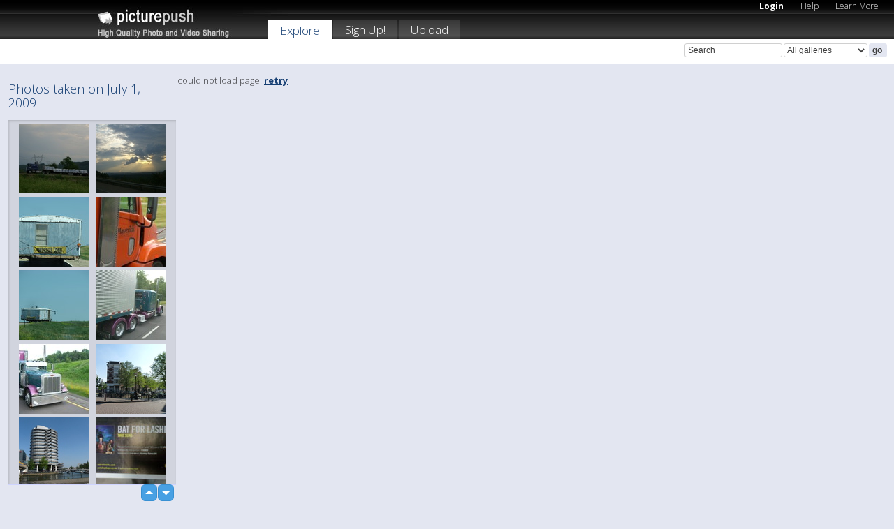

--- FILE ---
content_type: text/html; charset=UTF-8
request_url: https://picturepush.com/taken/2009-07-01
body_size: 4673
content:

 
            
      
                
                    
            
           
            
                        
                
    <html xml:lang="en" lang="en">
    <head>

<meta name="viewport" content="width=device-width, initial-scale=1, maximum-scale=1"></meta>

 	<title>
    
        All photos taken on July 1, 2009   
        
                        
        
        
        
        </title>	
        
       
<script type="text/javascript" src="https://ajax.googleapis.com/ajax/libs/jquery/1.4.3/jquery.min.js"></script>
	<script type="text/javascript" src="/consyn/base.js?v18"></script>
 
<script type="text/javascript">Consyn.start('/consyn',[],{usedefault:true});</script>


    	<link rel="stylesheet" href="https://picturepush.com/style/base3.css?v1698485769" type="text/css" />
    <link rel="stylesheet" href="https://picturepush.com/themes/picturepush/skins/black/style/colors.css?v6" type="text/css" id="skinStylesheet" />
    
    
    
    <link rel="alternate" title="PicturePush RSS feed" type="application/rss+xml" href="/user_rss.php" />
    
    <link rel="shortcut icon" href="/favicon.ico" /> 
    
    <meta http-equiv="Content-Type" content="text/html; charset=UTF-8"></meta>
    <meta name="verify-v1" content="njdKWUPFl93zsvYeC3/6WK2Yy7xOnZaHn5GfLDQdHTw="></meta>
    
    <meta name="keywords" content="Taken, July 1, 2009, free, photo, image, upload, quality, pro"></meta>
    <meta name="description" content="All photos taken on July 1, 2009 on PicturePush"></meta>            
<link href="https://vjs.zencdn.net/5.19.2/video-js.css" rel="stylesheet" />

    


    
  </head>
  <body style="position: relative;">

  <div id="bg" style="opacity: 0.9;filter: blur(5px); -webkit-filter: blur(5px); -moz-filter: blur(5px); -o-filter: blur(5px); -ms-filter: blur(5px); position: absolute; width: 100%; min-height: 100%; left:0; bottom:0; right:0;"></div>

  <div id="container">
    <div id="header">
        
        
        <div id="logo"><a href="https://picturepush.com/"><img src="https://picturepush.com/themes/picturepush/skins/black/img/logo4.jpg?v3" alt="PicturePush - High Quality Photo Upload and Sharing" id="skinLogo" /></a></div>
        <ul id="personalMenu" class="menu">
            
                                    
                        
            
                
            
            
             <li><a href="https://picturepush.com/login">Login</a></li>            
            
            <li><a href="https://picturepush.com/help" style="font-weight: normal;">Help</a></li><li><a href="https://picturepush.com/tour" style="font-weight: normal;">Learn More</a></li>            
           
            
            
        </ul>


        
        <ul id="mainmenu">
                        
              
            <li class="active"><a href="https://picturepush.com/explore">Explore</a></li><li><a href="https://picturepush.com/signup">Sign Up!</a></li><li><a href="https://picturepush.com/up">Upload</a></li>                      
        </ul>

                
    <div class="searchBox">
        <form name="findlogin" action="https://picturepush.com/search" method="get">
             
            
            <input type="text" name="q" style="width: 140px" value="Search" onclick="if(this.value=='Search'){this.focus(); this.select();}" /><select name="clid" style="width: 120px">
                <option value="">All galleries</option>
                                            </select><input type="submit" class="button" value="go" />
        </form>
    
    </div>
                
        <div id="userMenu">
            <ul class="menu">
            
                                
                            
            
                            
                
                                
                 
		                
                
                
            </ul>



        </div>
    
    </div>
    
    

              

    
    
    <div id="content" class="content-set">

    
                                

	
                
        <div id="column1wrap"><div id="column1">


                       
        
            
          
            <h2>Photos taken on July 1, 2009                   </h2>
                
                    
             <div class="block thumbGrid">
            
                <form action="/massmanipulate.php" method="post" target="waitingwindow" onsubmit="window.open('about:blank','waitingwindow','width=200,height=200'); hide(elem('massmenu'));" style="border: 1px solid transparent;">
                
                

    

                
                
                                                
                
                                
                <div e:transform="picturepush.lazyscroller" e:pages="8" e:position="1" e:pageheight="316" e:pagewidth="220" e:src="/thumbs_page.php?date=2009-07-01&amp;page=$1" id="lazyscroller" style="min-height:320px; width: 240px;">
                        
                            
                                                                                                                        
    
        
    
    
        <div class="thumb">
<a class="link" e:behave="tooltip" id="img1938183" e:tiptext="CIMG4850<br />2009-07-05 23:43:56" e:transform="nav" href="https://polonus.picturepush.com/album/16287/1938183/Trucks/CIMG4850.html" e:href="/taken/2009-07-01/detail/1938183" e:target="column2" e:highlight="true" onclick="var e=fix_e(arguments[0]); if(elem('massmenu')){elem('massmenu').activate('sel_1938183',e)};">
        
        
        
        <img height="100" width="100" alt="CIMG4850 - Trucks" src="https://www1.picturepush.com/photo/a/1938183/100c/Trucks/CIMG4850.jpg?v0" /></a>
        
            <div class="data"> 
            
            </div>
        </div><div class="thumb">
<a class="link" e:behave="tooltip" id="img1938189" e:tiptext="CIMG4847<br />2009-07-05 23:44:07" e:transform="nav" href="https://polonus.picturepush.com/album/16522/1938189/Trips/CIMG4847.html" e:href="/taken/2009-07-01/detail/1938189" e:target="column2" e:highlight="true" onclick="var e=fix_e(arguments[0]); if(elem('massmenu')){elem('massmenu').activate('sel_1938189',e)};">
        
        
        
        <img height="100" width="100" alt="CIMG4847 - Trips" src="https://www1.picturepush.com/photo/a/1938189/100c/Trips/CIMG4847.jpg?v0" /></a>
        
            <div class="data"> 
            
            </div>
        </div><div class="thumb">
<a class="link" e:behave="tooltip" id="img5949281" e:tiptext="IMG 5265<br />2011-06-23 16:09:21" e:transform="nav" href="https://shellbjoern.picturepush.com/album/150435/5949281/Diverse/IMG-5265.html" e:href="/taken/2009-07-01/detail/5949281" e:target="column2" e:highlight="true" onclick="var e=fix_e(arguments[0]); if(elem('massmenu')){elem('massmenu').activate('sel_5949281',e)};">
        
        
        
        <img height="100" width="100" alt="IMG 5265 - Diverse" src="https://www1.picturepush.com/photo/a/5949281/100c/Diverse/IMG-5265.jpg?v0" /></a>
        
            <div class="data"> 
            
            </div>
        </div><div class="thumb">
<a class="link" e:behave="tooltip" id="img1924086" e:tiptext="CIMG4841<br />2009-07-02 04:16:37" e:transform="nav" href="https://polonus.picturepush.com/album/45739/1924086/Zdj%C3%84%E2%84%A2cia-r%C3%83%C2%B3%C3%85%C2%BCne/CIMG4841.html" e:href="/taken/2009-07-01/detail/1924086" e:target="column2" e:highlight="true" onclick="var e=fix_e(arguments[0]); if(elem('massmenu')){elem('massmenu').activate('sel_1924086',e)};">
        
        
        
        <img height="100" width="100" alt="CIMG4841 - ZdjÄ™cia rÃ³Å¼ne" src="https://www1.picturepush.com/photo/a/1924086/100c/Zdj%C3%84%E2%84%A2cia-r%C3%83%C2%B3%C3%85%C2%BCne/CIMG4841.jpg?v0" /></a>
        
            <div class="data"> 
            
            </div>
        </div><div class="thumb">
<a class="link" e:behave="tooltip" id="img5949279" e:tiptext="IMG 5264<br />2011-06-23 16:09:13" e:transform="nav" href="https://shellbjoern.picturepush.com/album/150435/5949279/Diverse/IMG-5264.html" e:href="/taken/2009-07-01/detail/5949279" e:target="column2" e:highlight="true" onclick="var e=fix_e(arguments[0]); if(elem('massmenu')){elem('massmenu').activate('sel_5949279',e)};">
        
        
        
        <img height="100" width="100" alt="IMG 5264 - Diverse" src="https://www1.picturepush.com/photo/a/5949279/100c/Diverse/IMG-5264.jpg?v0" /></a>
        
            <div class="data"> 
            
            </div>
        </div><div class="thumb">
<a class="link" e:behave="tooltip" id="img1938193" e:tiptext="CIMG4838<br />2009-07-05 23:45:13" e:transform="nav" href="https://polonus.picturepush.com/album/16287/1938193/Trucks/CIMG4838.html" e:href="/taken/2009-07-01/detail/1938193" e:target="column2" e:highlight="true" onclick="var e=fix_e(arguments[0]); if(elem('massmenu')){elem('massmenu').activate('sel_1938193',e)};">
        
        
        
        <img height="100" width="100" alt="CIMG4838 - Trucks" src="https://www1.picturepush.com/photo/a/1938193/100c/Trucks/CIMG4838.jpg?v0" /></a>
        
            <div class="data"> 
            
            </div>
        </div>    


<div class="scroller" style="float: left; width: auto;">
    <b e:behave='tooltip' e:tiptext="First Page"  class="char">&laquo;&nbsp;&nbsp;</b><b e:behave='tooltip' e:tiptext="Previous Page" class="char">&lt;&nbsp;&nbsp;</b><b class='active'>&nbsp;1&nbsp;</b> <a href="/all?page=2" e:transform="nav">2</a> <a href="/all?page=3" e:transform="nav">3</a> <a href="/all?page=4" e:transform="nav">4</a> <a href="/all?page=5" e:transform="nav">5</a> <a href="/all?page=6" e:transform="nav">6</a> <a href="/all?page=7" e:transform="nav">7</a> <a href="/all?page=2" e:behave='tooltip' e:transform="nav" e:tiptext="Next Page" class="char">&gt;</a> <a href="/all?page=8" e:behave='tooltip' e:transform="nav" e:tiptext="Last Page" class="char">&raquo;</a> 
    </div>
        
        
    
    
                    
                        
                    </div>  
                      <div style="position: relative; height: 1px; width: 50px; float: right; z-index: 99;">
                           <div style="position: absolute; right:0px; top: 0px; width: 50px;"><a href="#" onclick="elem('lazyscroller').focusPrevious();return false;" class="uparrow"><span>up</span></a>
				<a href="#" onclick="elem('lazyscroller').focusNext(); return false;" class="downarrow"><span>down</span></a></div>
                       </div>                        
                    
                   
                </form>
                                
                
            </div>


           <div style="position: relative; padding: 4px 0 14px 0; clear: both; text-align: left; ">


</div>            
            
            
            

  
    <div class="block uploadBlock">
    
    <h2>Upload Photo / Video:</h2>
    
    <div class="content">    
    
    
    <form action="/action.php?mode=upload" name="uploadForm" enctype="multipart/form-data" method="post">
    <input type="hidden" name="APC_UPLOAD_PROGRESS" value="1845334172" />
    
           <table>
           
            

            <tr>
              
              <td colspan="2">
              
              
                  <span class="uploadHead" onclick="location.href='https://picturepush.com/up'"><label for="uploadTypeBatch"><a href="https://picturepush.com/up"><input type="radio" name="uploadType" class="radio" id="uploadTypeBatch" value="" /> To my album</a></label></span>
                  
                  
                  <span class="uploadHead" id="uploadTypeAnonHead"><label for="uploadTypeAnon" onclick="location.href='https://picturepush.com/upa'; return false;"><a href="https://picturepush.com/upa" title="free image upload" style="font-size: 11px; color: #B1BFCE; font-weight: normal;"><input type="radio" name="uploadType" class="radio" id="uploadTypeAnon" onclick="location.href='https://picturepush.com/upa'; return false;" value="0" style="font-size: 11px;" /> Quick Upload</a></label></span>              
              
                  
                  
                  
              </td>
            </tr>

       </table>       
          
       </form>
                
    </div>        
  </div>  


  
  
              
        
                   
		  
        
<div style="text-align: center;">

</div><div class="clear"></div>
        </div></div>
                
        <div id="column3">
            <div></div>        </div>                
                 <div class="column2">

        
            
            <div id="column2" e:transform="picturepush.ImagePane" e:src="/taken/2009-07-01/offset/1" e:storestate="anchor">loading...</div>            
                        
            
                  
   

         
            
            
            </div>
            
                        

<script type="text/javascript">
// <![CDATA[
function checkKey(e){
  sel=null;
 if(e.keyCode!=39 && e.keyCode!=37) return true;

    var t = e.target.tagName.toLowerCase();
    if(t=='input' || t=='textarea' || t=='select') return true;
  if(e.keyCode==39){ // next
    sel =".stage .next";
  }else if(e.keyCode==37){ // previous
    sel=".stage .prev";
  }
  if(sel){
    $(sel).css({backgroundColor:'black'});
    $(sel).click();
  }
  return true;
}
$(function(){
    $(document).keyup(checkKey);


    var diffX,diffY,dx,dy, tchs, del = 150,
    clk = function(el){
        if ( typeof(tchs) !== 'object' ) return; //we have nothing to do
        if( Math.abs(dx) > Math.abs(dy) ){
           if ( dx < -20 ) { //swipe right
              $(".prev").click();
           }
           else if ( dx  > 20 ) { //swipe left
              $(".next").click();
           }
        }
    };
  
    $('.column2').bind('touchstart touchmove', function(ev){
            var oev = ev.originalEvent, el = $(this);
            switch( ev.type.charAt(5) ){
                case 's': //touch start
                    diffX = oev.touches[0].pageX;
                    diffY = oev.touches[0].pageY;
                    window.setTimeout(clk, del, el);
                break;
                case 'm': //touch move
                    tchs = oev.touches;
	            dx = (diffX - tchs[0].pageX);
                    dy = (diffY - tchs[0].pageY);
        //            tchs = oev.touches;
                break;
            }
    }); 
}); 

// ]]>
</script>


    
            
            
            
      
   <script type="text/javascript">
//<![CDATA[
var sess_id = "f4d869016cb6f1c97aee4dd2d9911cbc";
/*
DomLoaded.load(function(){
  var s = document.createElement('script');
  s.src = "http://orders.colorplaza.com/cart/cart.cpl?lang=EN&oemid=21&swid=990450&aid="+sess_id;
  document.getElementsByTagName("head")[0].appendChild(s);
});
*/   
      //]]>
      </script>
      
                
       <div class="clear"></div> 
     </div>  
          
          
     
<div class="clear"></div>   
   </div>

<div class="clear"></div>   
   <div class="footer">
        <p id="p1">
        <a href="https://picturepush.com/help"><strong>Help:</strong></a><br />
        - <a href="https://picturepush.com/help">FAQ</a><br />

         - <a href="http://www.movinglabs.com/index.php/EN/Feedback?subject=PicturePush">Contact</a><br /> 
        </p>
        
        <p id="p2">
        <strong>Your:</strong><br />
                                        - <a href="https://picturepush.com/help">Help</a><br />- <a href="https://picturepush.com/tour">Learn More</a><br />                    </p>
       
        <p id="p3">
            <strong>Language:</strong><br />
            - <a href="https://picturepush.com/" class="active">English</a><br />
            - <a href="https://picturepush.com/nl/" class=" ?'active'}">Nederlands</a><br />
            - <a href="https://picturepush.com/fr/" class=" ?'active'}">Français</a><br />
        </p>
        
        <p id="p4">
        <a href="https://picturepush.com/explore"><strong>Explore:</strong></a><br />
             - <a href="https://picturepush.com/updated">Updated</a><br /> - <a href="https://picturepush.com/calendar" class="active">Calendar</a><br /> - <a href="https://picturepush.com/explore.comments">Comments</a><br /> - <a href="https://picturepush.com/members">Members</a><br />        </p>
        
        <p id="p5">
        <a href="https://picturepush.com/about"><strong>About PicturePush:</strong></a><br />
        - <a href="https://picturepush.com/about">Terms</a><br />
        - <a href="https://picturepush.com/news">News</a><br />
        - <a href="http://twitter.com/PicturePush">Follow on Twitter</a><br />
        - <a href="http://www.movinglabs.com/index.php/EN/Feedback?subject=PicturePush+Feedback">Send us some Feedback</a><br /> 
    
        </p>
        
        
        <p id="p6">
            <a href="https://picturepush.com/tools"><strong>Tools:</strong></a><br />
            - <a href="https://picturepush.com/tools">Multi file upload</a><br />
            - <a href="https://picturepush.com/tools">Widgets for your site</a><br />
            - <a href="https://picturepush.com/3rd_party_hosting">3rd party hosting</a><br />
            - <a href="https://picturepush.com/ebay">eBay photo upload</a><br />

        </p>
        
        
        <p class="copyright">&copy; 2006-2026 - Created by <a href="http://www.movinglabs.com/">MovingLabs</a> 
        &nbsp;
        
        <a href="/privacy">privacy policy</a> - <a href="https://picturepush.com/sitemap">sitemap</a> - <a href="https://picturepush.com/disclosure">Responsible Disclosure</a>

        
</p>
   </div>  
   
   
   











  <script src="https://vjs.zencdn.net/ie8/1.1.2/videojs-ie8.min.js"></script>



  </body>
  
  <!-- 0.013523101806641 -->
</html>    
        

--- FILE ---
content_type: text/html; charset=UTF-8
request_url: https://picturepush.com/thumbs_page.php?date=2009-07-01&page=1
body_size: 776
content:

    
        
    
    
        <div class="thumb">
<a class="link" e:behave="tooltip" id="img1938183" e:tiptext="CIMG4850<br />2009-07-05 23:43:56" e:transform="nav" href="https://polonus.picturepush.com/album/16287/1938183/Trucks/CIMG4850.html" e:href="/taken/2009-07-01/detail/1938183" e:target="column2" e:highlight="true" onclick="var e=fix_e(arguments[0]); if(elem('massmenu')){elem('massmenu').activate('sel_1938183',e)};">
        
        
        
        <img height="100" width="100" alt="CIMG4850 - Trucks" src="https://www1.picturepush.com/photo/a/1938183/100c/Trucks/CIMG4850.jpg?v0" /></a>
        
            <div class="data"> 
            
            </div>
        </div><div class="thumb">
<a class="link" e:behave="tooltip" id="img1938189" e:tiptext="CIMG4847<br />2009-07-05 23:44:07" e:transform="nav" href="https://polonus.picturepush.com/album/16522/1938189/Trips/CIMG4847.html" e:href="/taken/2009-07-01/detail/1938189" e:target="column2" e:highlight="true" onclick="var e=fix_e(arguments[0]); if(elem('massmenu')){elem('massmenu').activate('sel_1938189',e)};">
        
        
        
        <img height="100" width="100" alt="CIMG4847 - Trips" src="https://www1.picturepush.com/photo/a/1938189/100c/Trips/CIMG4847.jpg?v0" /></a>
        
            <div class="data"> 
            
            </div>
        </div><div class="thumb">
<a class="link" e:behave="tooltip" id="img5949281" e:tiptext="IMG 5265<br />2011-06-23 16:09:21" e:transform="nav" href="https://shellbjoern.picturepush.com/album/150435/5949281/Diverse/IMG-5265.html" e:href="/taken/2009-07-01/detail/5949281" e:target="column2" e:highlight="true" onclick="var e=fix_e(arguments[0]); if(elem('massmenu')){elem('massmenu').activate('sel_5949281',e)};">
        
        
        
        <img height="100" width="100" alt="IMG 5265 - Diverse" src="https://www1.picturepush.com/photo/a/5949281/100c/Diverse/IMG-5265.jpg?v0" /></a>
        
            <div class="data"> 
            
            </div>
        </div><div class="thumb">
<a class="link" e:behave="tooltip" id="img1924086" e:tiptext="CIMG4841<br />2009-07-02 04:16:37" e:transform="nav" href="https://polonus.picturepush.com/album/45739/1924086/Zdj%C3%84%E2%84%A2cia-r%C3%83%C2%B3%C3%85%C2%BCne/CIMG4841.html" e:href="/taken/2009-07-01/detail/1924086" e:target="column2" e:highlight="true" onclick="var e=fix_e(arguments[0]); if(elem('massmenu')){elem('massmenu').activate('sel_1924086',e)};">
        
        
        
        <img height="100" width="100" alt="CIMG4841 - ZdjÄ™cia rÃ³Å¼ne" src="https://www1.picturepush.com/photo/a/1924086/100c/Zdj%C3%84%E2%84%A2cia-r%C3%83%C2%B3%C3%85%C2%BCne/CIMG4841.jpg?v0" /></a>
        
            <div class="data"> 
            
            </div>
        </div><div class="thumb">
<a class="link" e:behave="tooltip" id="img5949279" e:tiptext="IMG 5264<br />2011-06-23 16:09:13" e:transform="nav" href="https://shellbjoern.picturepush.com/album/150435/5949279/Diverse/IMG-5264.html" e:href="/taken/2009-07-01/detail/5949279" e:target="column2" e:highlight="true" onclick="var e=fix_e(arguments[0]); if(elem('massmenu')){elem('massmenu').activate('sel_5949279',e)};">
        
        
        
        <img height="100" width="100" alt="IMG 5264 - Diverse" src="https://www1.picturepush.com/photo/a/5949279/100c/Diverse/IMG-5264.jpg?v0" /></a>
        
            <div class="data"> 
            
            </div>
        </div><div class="thumb">
<a class="link" e:behave="tooltip" id="img1938193" e:tiptext="CIMG4838<br />2009-07-05 23:45:13" e:transform="nav" href="https://polonus.picturepush.com/album/16287/1938193/Trucks/CIMG4838.html" e:href="/taken/2009-07-01/detail/1938193" e:target="column2" e:highlight="true" onclick="var e=fix_e(arguments[0]); if(elem('massmenu')){elem('massmenu').activate('sel_1938193',e)};">
        
        
        
        <img height="100" width="100" alt="CIMG4838 - Trucks" src="https://www1.picturepush.com/photo/a/1938193/100c/Trucks/CIMG4838.jpg?v0" /></a>
        
            <div class="data"> 
            
            </div>
        </div>    


        
        
    
    


--- FILE ---
content_type: text/html; charset=UTF-8
request_url: https://picturepush.com/thumbs_page.php?date=2009-07-01&page=2
body_size: 729
content:

    
        
    
    
        <div class="thumb">
<a class="link" e:behave="tooltip" id="img1938196" e:tiptext="CIMG4836<br />2009-07-05 23:46:00" e:transform="nav" href="https://polonus.picturepush.com/album/16287/1938196/Trucks/CIMG4836.html" e:href="/taken/2009-07-01/detail/1938196" e:target="column2" e:highlight="true" onclick="var e=fix_e(arguments[0]); if(elem('massmenu')){elem('massmenu').activate('sel_1938196',e)};">
        
        
        
        <img height="100" width="100" alt="CIMG4836 - Trucks" src="https://www1.picturepush.com/photo/a/1938196/100c/Trucks/CIMG4836.jpg?v0" /></a>
        
            <div class="data"> 
            
            </div>
        </div><div class="thumb">
<a class="link" e:behave="tooltip" id="img1925790" e:tiptext="P1100501<br />2009-07-02 18:12:22" e:transform="nav" href="https://klaaspbommel.picturepush.com/album/53482/1925790/moderne-architectuur/P1100501.html" e:href="/taken/2009-07-01/detail/1925790" e:target="column2" e:highlight="true" onclick="var e=fix_e(arguments[0]); if(elem('massmenu')){elem('massmenu').activate('sel_1925790',e)};">
        
        
        
        <img height="100" width="100" alt="P1100501 - moderne architectuur" src="https://www1.picturepush.com/photo/a/1925790/100c/moderne-architectuur/P1100501.jpg?v0" /></a>
        
            <div class="data"> 
            
            </div>
        </div><div class="thumb">
<a class="link" e:behave="tooltip" id="img2042504" e:tiptext="P1100496<br />2009-07-29 20:33:57" e:transform="nav" href="https://klaaspbommel.picturepush.com/album/53482/2042504/moderne-architectuur/P1100496.html" e:href="/taken/2009-07-01/detail/2042504" e:target="column2" e:highlight="true" onclick="var e=fix_e(arguments[0]); if(elem('massmenu')){elem('massmenu').activate('sel_2042504',e)};">
        
        
        
        <img height="100" width="100" alt="P1100496 - moderne architectuur" src="https://www1.picturepush.com/photo/a/2042504/100c/moderne-architectuur/P1100496.jpg?v0" /></a>
        
            <div class="data"> 
            
            </div>
        </div><div class="thumb">
<a class="link" e:behave="tooltip" id="img2111182" e:tiptext="IMG 0769<br />2009-08-13 01:34:18" e:transform="nav" href="https://fon.picturepush.com/album/64387/2111182/iPhonw/IMG-0769.html" e:href="/taken/2009-07-01/detail/2111182" e:target="column2" e:highlight="true" onclick="var e=fix_e(arguments[0]); if(elem('massmenu')){elem('massmenu').activate('sel_2111182',e)};">
        
        
        
        <img height="100" width="100" alt="IMG 0769 - iPhonw" src="https://www1.picturepush.com/photo/a/2111182/100c/iPhonw/IMG-0769.jpg?v0" /></a>
        
            <div class="data"> 
            
            </div>
        </div><div class="thumb">
<a class="link" e:behave="tooltip" id="img1925789" e:tiptext="P1100484<br />2009-07-02 18:12:11" e:transform="nav" href="https://klaaspbommel.picturepush.com/album/53482/1925789/moderne-architectuur/P1100484.html" e:href="/taken/2009-07-01/detail/1925789" e:target="column2" e:highlight="true" onclick="var e=fix_e(arguments[0]); if(elem('massmenu')){elem('massmenu').activate('sel_1925789',e)};">
        
        
        
        <img height="100" width="100" alt="P1100484 - moderne architectuur" src="https://www1.picturepush.com/photo/a/1925789/100c/moderne-architectuur/P1100484.jpg?v0" /></a>
        
            <div class="data"> 
            
            </div>
        </div><div class="thumb">
<a class="link" e:behave="tooltip" id="img1925788" e:tiptext="P1100481<br />2009-07-02 18:12:00" e:transform="nav" href="https://klaaspbommel.picturepush.com/album/53482/1925788/moderne-architectuur/P1100481.html" e:href="/taken/2009-07-01/detail/1925788" e:target="column2" e:highlight="true" onclick="var e=fix_e(arguments[0]); if(elem('massmenu')){elem('massmenu').activate('sel_1925788',e)};">
        
        
        
        <img height="100" width="100" alt="P1100481 - moderne architectuur" src="https://www1.picturepush.com/photo/a/1925788/100c/moderne-architectuur/P1100481.jpg?v0" /></a>
        
            <div class="data"> 
            
            </div>
        </div>    


        
        
    
    


--- FILE ---
content_type: text/html; charset=UTF-8
request_url: https://picturepush.com/thumbs_page.php?date=2009-07-01&page=3
body_size: 657
content:

    
        
    
    
        <div class="thumb">
<a class="link" e:behave="tooltip" id="img1925787" e:tiptext="P1100477<br />2009-07-02 18:11:50" e:transform="nav" href="https://klaaspbommel.picturepush.com/album/53482/1925787/moderne-architectuur/P1100477.html" e:href="/taken/2009-07-01/detail/1925787" e:target="column2" e:highlight="true" onclick="var e=fix_e(arguments[0]); if(elem('massmenu')){elem('massmenu').activate('sel_1925787',e)};">
        
        
        
        <img height="100" width="100" alt="P1100477 - moderne architectuur" src="https://www1.picturepush.com/photo/a/1925787/100c/moderne-architectuur/P1100477.jpg?v0" /></a>
        
            <div class="data"> 
            
            </div>
        </div><div class="thumb">
<a class="link" e:behave="tooltip" id="img1925786" e:tiptext="P1100476<br />2009-07-02 18:11:40" e:transform="nav" href="https://klaaspbommel.picturepush.com/album/53482/1925786/moderne-architectuur/P1100476.html" e:href="/taken/2009-07-01/detail/1925786" e:target="column2" e:highlight="true" onclick="var e=fix_e(arguments[0]); if(elem('massmenu')){elem('massmenu').activate('sel_1925786',e)};">
        
        
        
        <img height="100" width="100" alt="P1100476 - moderne architectuur" src="https://www1.picturepush.com/photo/a/1925786/100c/moderne-architectuur/P1100476.jpg?v0" /></a>
        
            <div class="data"> 
            
            </div>
        </div><div class="thumb">
<a class="link" e:behave="tooltip" id="img1925785" e:tiptext="P1100475<br />2009-07-02 18:11:32" e:transform="nav" href="https://klaaspbommel.picturepush.com/album/53482/1925785/moderne-architectuur/P1100475.html" e:href="/taken/2009-07-01/detail/1925785" e:target="column2" e:highlight="true" onclick="var e=fix_e(arguments[0]); if(elem('massmenu')){elem('massmenu').activate('sel_1925785',e)};">
        
        
        
        <img height="100" width="100" alt="P1100475 - moderne architectuur" src="https://www1.picturepush.com/photo/a/1925785/100c/moderne-architectuur/P1100475.jpg?v0" /></a>
        
            <div class="data"> 
            
            </div>
        </div><div class="thumb">
<a class="link" e:behave="tooltip" id="img1925784" e:tiptext="P1100469<br />2009-07-02 18:11:24" e:transform="nav" href="https://klaaspbommel.picturepush.com/album/53482/1925784/moderne-architectuur/P1100469.html" e:href="/taken/2009-07-01/detail/1925784" e:target="column2" e:highlight="true" onclick="var e=fix_e(arguments[0]); if(elem('massmenu')){elem('massmenu').activate('sel_1925784',e)};">
        
        
        
        <img height="100" width="100" alt="P1100469 - moderne architectuur" src="https://www1.picturepush.com/photo/a/1925784/100c/moderne-architectuur/P1100469.jpg?v0" /></a>
        
            <div class="data"> 
            
            </div>
        </div><div class="thumb">
<a class="link" e:behave="tooltip" id="img1938199" e:tiptext="CIMG4829<br />2009-07-05 23:46:25" e:transform="nav" href="https://polonus.picturepush.com/album/16287/1938199/Trucks/CIMG4829.html" e:href="/taken/2009-07-01/detail/1938199" e:target="column2" e:highlight="true" onclick="var e=fix_e(arguments[0]); if(elem('massmenu')){elem('massmenu').activate('sel_1938199',e)};">
        
        
        
        <img height="100" width="100" alt="CIMG4829 - Trucks" src="https://www1.picturepush.com/photo/a/1938199/100c/Trucks/CIMG4829.jpg?v0" /></a>
        
            <div class="data"> 
            
            </div>
        </div><div class="thumb">
<a class="link" e:behave="tooltip" id="img1938200" e:tiptext="CIMG4828<br />2009-07-05 23:46:34" e:transform="nav" href="https://polonus.picturepush.com/album/16287/1938200/Trucks/CIMG4828.html" e:href="/taken/2009-07-01/detail/1938200" e:target="column2" e:highlight="true" onclick="var e=fix_e(arguments[0]); if(elem('massmenu')){elem('massmenu').activate('sel_1938200',e)};">
        
        
        
        <img height="100" width="100" alt="CIMG4828 - Trucks" src="https://www1.picturepush.com/photo/a/1938200/100c/Trucks/CIMG4828.jpg?v0" /></a>
        
            <div class="data"> 
            
            </div>
        </div>    


        
        
    
    
